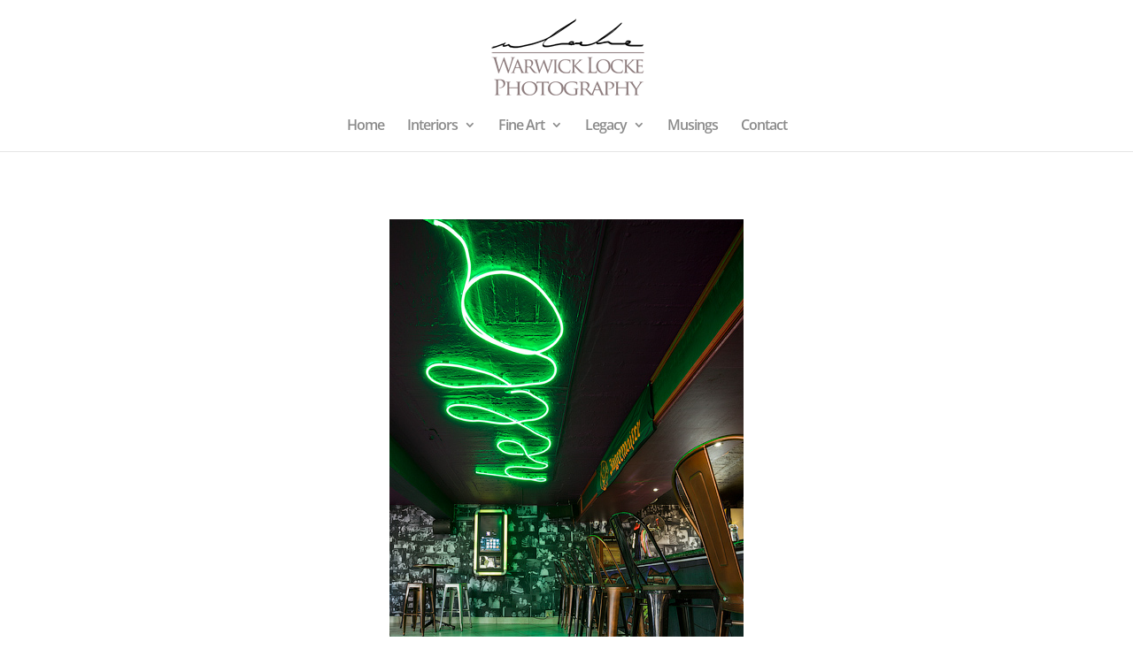

--- FILE ---
content_type: text/css
request_url: https://www.warwicklockephotography.com/wp-content/themes/Divi-Child/style.css?ver=4.19.5
body_size: 549
content:
/*
 Theme Name:   Divi Child
 Theme URI:    http://elegantthemes.com/
 Description:  Divi Child Theme
 Author:       ElegantThemes
 Author URI:   http://elegantthemes.com
 Template:     Divi
 Version:      0.1.1
 License:      GNU General Public License v2 or later
 License URI:  http://www.gnu.org/licenses/gpl-2.0.html
 Tags: responsive-layout, one-column, two-columns, three-columns, four-columns, left-sidebar, right-sidebar, custom-background, custom-colors, featured-images, full-width-template, post-formats, rtl-language-support, theme-options, threaded-comments, translation-ready
 Text Domain:  divi-child-theme
*/


/* ==== Background color set in hex opacity forced with !important ====
 * -------------------------------------------- */
.mfp-bg {
    background: #fff;
    opacity: 1 !important;

}

/* ==== Navigation color's set to black with #000 ====
 * -------------------------------------------- */
.mfp-arrow-left .mfp-a, .mfp-arrow-left::after, .mfp-arrow-right .mfp-a, .mfp-arrow-right::after {
    color: #000;
}

.mfp-title {
    color: #000;

}
.mfp-counter {
    color: #000;

}
.mfp-image-holder .mfp-close {
    color: #000;
}


--- FILE ---
content_type: text/css
request_url: https://www.warwicklockephotography.com/wp-content/et-cache/26558/et-core-unified-deferred-26558.min.css?ver=1766605460
body_size: 161
content:
@font-face{font-family:"open sans light";font-display:swap;src:url("http://www.warwicklockephotography.com/wp-content/uploads/et-fonts/OpenSans-Light.ttf") format("truetype")}